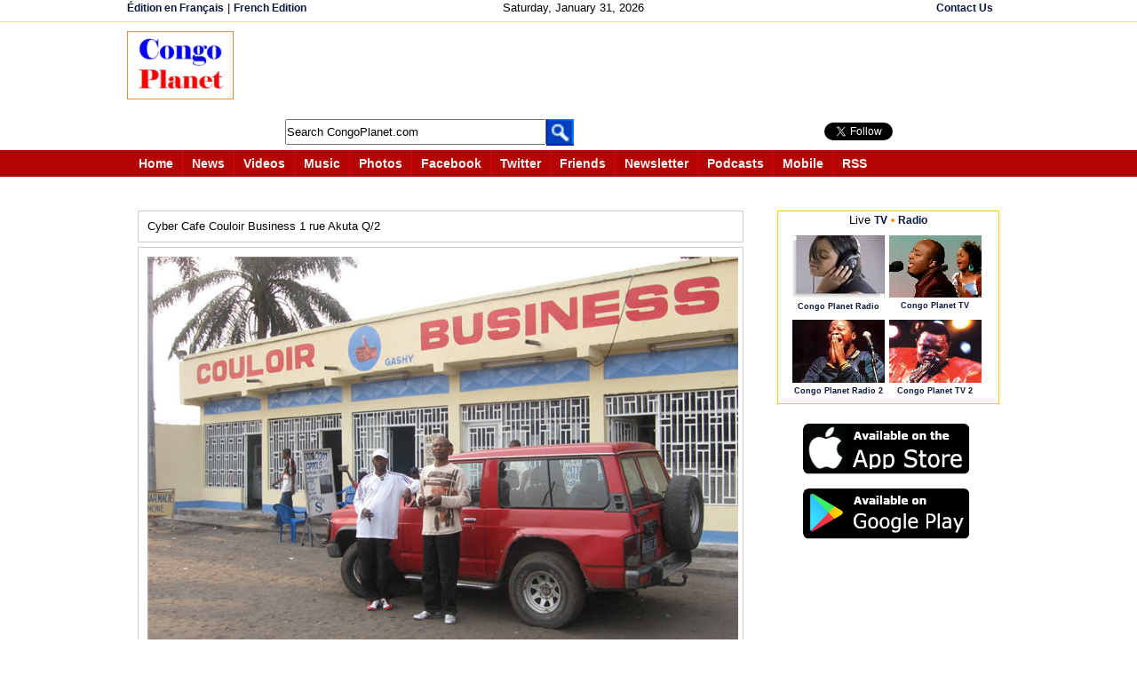

--- FILE ---
content_type: text/html; charset=utf-8
request_url: https://accounts.google.com/o/oauth2/postmessageRelay?parent=https%3A%2F%2Fwww.congoplanet.com&jsh=m%3B%2F_%2Fscs%2Fabc-static%2F_%2Fjs%2Fk%3Dgapi.lb.en.2kN9-TZiXrM.O%2Fd%3D1%2Frs%3DAHpOoo_B4hu0FeWRuWHfxnZ3V0WubwN7Qw%2Fm%3D__features__
body_size: 163
content:
<!DOCTYPE html><html><head><title></title><meta http-equiv="content-type" content="text/html; charset=utf-8"><meta http-equiv="X-UA-Compatible" content="IE=edge"><meta name="viewport" content="width=device-width, initial-scale=1, minimum-scale=1, maximum-scale=1, user-scalable=0"><script src='https://ssl.gstatic.com/accounts/o/2580342461-postmessagerelay.js' nonce="Ba7NxnOPrX53qljGz2URwA"></script></head><body><script type="text/javascript" src="https://apis.google.com/js/rpc:shindig_random.js?onload=init" nonce="Ba7NxnOPrX53qljGz2URwA"></script></body></html>

--- FILE ---
content_type: text/html; charset=utf-8
request_url: https://www.google.com/recaptcha/api2/aframe
body_size: 184
content:
<!DOCTYPE HTML><html><head><meta http-equiv="content-type" content="text/html; charset=UTF-8"></head><body><script nonce="9Mko684aBI7EPnQVIWnbuA">/** Anti-fraud and anti-abuse applications only. See google.com/recaptcha */ try{var clients={'sodar':'https://pagead2.googlesyndication.com/pagead/sodar?'};window.addEventListener("message",function(a){try{if(a.source===window.parent){var b=JSON.parse(a.data);var c=clients[b['id']];if(c){var d=document.createElement('img');d.src=c+b['params']+'&rc='+(localStorage.getItem("rc::a")?sessionStorage.getItem("rc::b"):"");window.document.body.appendChild(d);sessionStorage.setItem("rc::e",parseInt(sessionStorage.getItem("rc::e")||0)+1);localStorage.setItem("rc::h",'1769900242343');}}}catch(b){}});window.parent.postMessage("_grecaptcha_ready", "*");}catch(b){}</script></body></html>